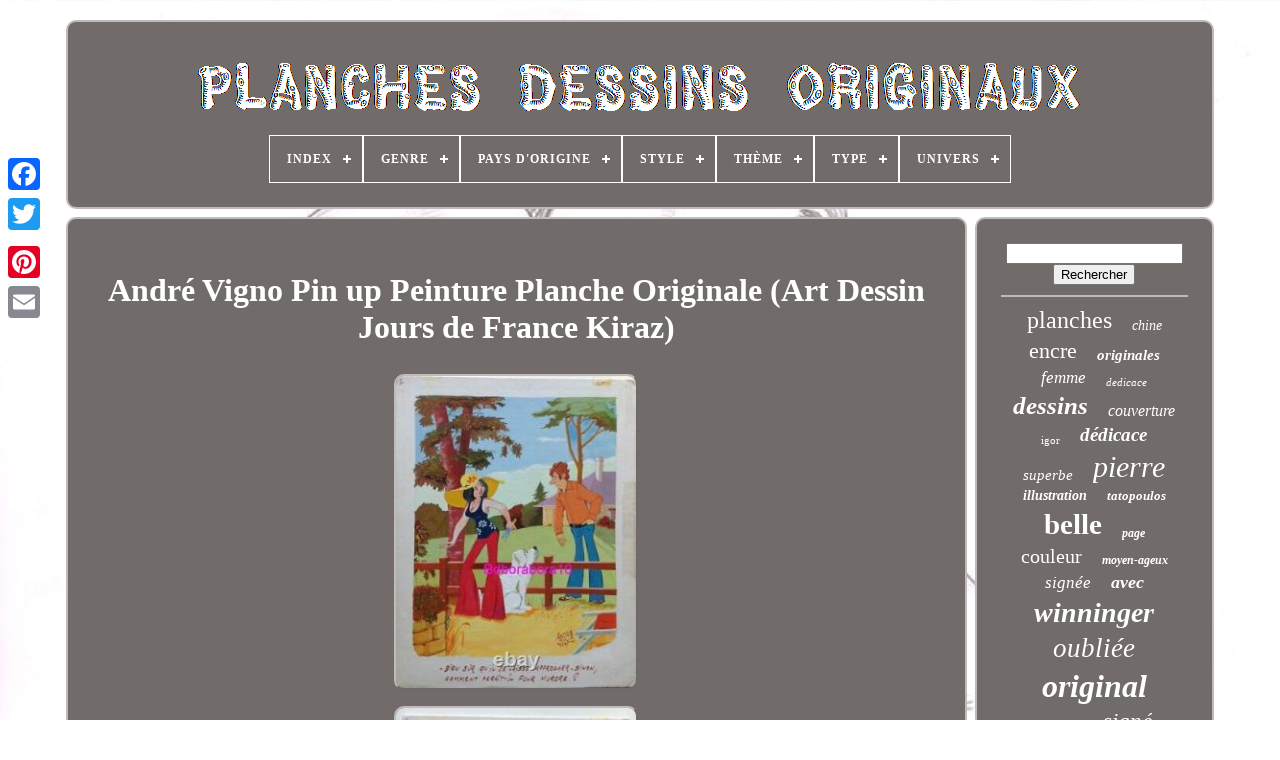

--- FILE ---
content_type: text/html
request_url: https://planchesdessinsoriginaux.net/fr/andre-vigno-pin-up-peinture-planche-originale-art-dessin-jours-de-france-kiraz-9.html
body_size: 6211
content:
 <!doctype  html>
	   


	
 

<!--\\\\\\\\\\\\\\\\\\\\\\\\\\\\\\\\\\\\\\\\\\\\\\\\\\\\\\\\\\\\\\\\\\\\\\\\\\\\\\\\\\\\\\\\\\\\\\\\\\\\\\\\\\\\\\\\\\\\\\-->
<html> 	
 


 <head>

	


		  	
<title>  	André Vigno Pin Up Peinture Planche Originale (art Dessin Jours De France Kiraz)  
</title>     
	
 

	<link  type="image/png"	rel="icon"  href="https://planchesdessinsoriginaux.net/favicon.png">
 
  
	 
 <meta  content="text/html; charset=UTF-8" http-equiv="content-type">

	  

<meta   name="viewport" content="width=device-width, initial-scale=1">  	   
	
	 
  
<!--\\\\\\\\\\\\\\\\\\\\\\\\\\\\\\\\\\\\\\\\\\\\\\\\\\\\\\\\\\\\\\\\\\\\\\\\\\\\\\\\\\\\\\\\\\\\\\\\\\\\\\\\\\\\\\\\\\\\\\-->
<link  type="text/css"	href="https://planchesdessinsoriginaux.net/kude.css" rel="stylesheet">
 
 

	<link type="text/css" rel="stylesheet"  href="https://planchesdessinsoriginaux.net/cijubynov.css"> 
	 

	
<script type="text/javascript" src="https://code.jquery.com/jquery-latest.min.js">    	</script>		 
	
	  	

<script  type="text/javascript" src="https://planchesdessinsoriginaux.net/zaveluze.js">
</script>	
	
<script  src="https://planchesdessinsoriginaux.net/vohumame.js" type="text/javascript"> 
		    </script> 	
 
		 <script async  type="text/javascript"	src="https://planchesdessinsoriginaux.net/ciritule.js">
 
  </script>	  
		 	 

<script type="text/javascript" async  src="https://planchesdessinsoriginaux.net/rufyq.js">	</script>	
	
	 
<!--\\\\\\\\\\\\\\\\\\\\\\\\\\\\\\\\\\\\\\\\\\\\\\\\\\\\\\\\\\\\\\\\\\\\\\\\\\\\\\\\\\\\\\\\\\\\\\\\\\\\\\\\\\\\\\\\\\\\\\-->
<script type="text/javascript"> 	

var a2a_config = a2a_config || {};a2a_config.no_3p = 1;</script>
	


	
	
 <script	type="text/javascript"> 	
	
	window.onload = function ()
	{
		muvydabomy('tozyk', 'Rechercher', 'https://planchesdessinsoriginaux.net/fr/hofo.php');
		seji("zicaqenip.php","muacw", "André Vigno Pin Up Peinture Planche Originale (art Dessin Jours De France Kiraz)");
		
		
	}
	

	
	
</script>

  
	  </head>	


	
  	

 
<body data-id="224393394303">
	 



	  
<div   class="a2a_kit a2a_kit_size_32 a2a_floating_style a2a_vertical_style"  style="left:0px; top:150px;"> 
		 	 <a class="a2a_button_facebook">	   	
</a>
  		
		
<a  class="a2a_button_twitter">
	
</a>

		  
<!--\\\\\\\\\\\\\\\\\\\\\\\\\\\\\\\\\\\\\\\\\\\\\\\\\\\\\\\\\\\\\\\\\\\\\\\\\\\\\\\\\\\\\\\\\\\\\\\\\\\\\\\\\\\\\\\\\\\\\\
      a
\\\\\\\\\\\\\\\\\\\\\\\\\\\\\\\\\\\\\\\\\\\\\\\\\\\\\\\\\\\\\\\\\\\\\\\\\\\\\\\\\\\\\\\\\\\\\\\\\\\\\\\\\\\\\\\\\\\\\\-->
<a class="a2a_button_google_plus">  
</a>	
	 	
		<a class="a2a_button_pinterest"> </a> 
	  
		  <a class="a2a_button_email">	</a> 	 

	
 
 
</div>




	 <div id="mebuxy">
	 
  	 
		

 
<!--\\\\\\\\\\\\\\\\\\\\\\\\\\\\\\\\\\\\\\\\\\\\\\\\\\\\\\\\\\\\\\\\\\\\\\\\\\\\\\\\\\\\\\\\\\\\\\\\\\\\\\\\\\\\\\\\\\\\\\

      div

\\\\\\\\\\\\\\\\\\\\\\\\\\\\\\\\\\\\\\\\\\\\\\\\\\\\\\\\\\\\\\\\\\\\\\\\\\\\\\\\\\\\\\\\\\\\\\\\\\\\\\\\\\\\\\\\\\\\\\-->
<div   id="forupa">  

	 	   
			
	

	<a   href="https://planchesdessinsoriginaux.net/fr/">	
 
	
<!--\\\\\\\\\\\\\\\\\\\\\\\\\\\\\\\\\\\\\\\\\\\\\\\\\\\\\\\\\\\\\\\\\\\\\\\\\\\\\\\\\\\\\\\\\\\\\\\\\\\\\\\\\\\\\\\\\\\\\\-->
<img src="https://planchesdessinsoriginaux.net/fr/planches-dessins-originaux.gif" alt="Planches Dessins Originaux">


</a>  

			
<div id='gehe' class='align-center'>
<ul>
<li class='has-sub'><a href='https://planchesdessinsoriginaux.net/fr/'><span>Index</span></a>
<ul>
	<li><a href='https://planchesdessinsoriginaux.net/fr/tous-les-items-planches-dessins-originaux.html'><span>Tous les items</span></a></li>
	<li><a href='https://planchesdessinsoriginaux.net/fr/derniers-items-planches-dessins-originaux.html'><span>Derniers items</span></a></li>
	<li><a href='https://planchesdessinsoriginaux.net/fr/les-plus-populaires-planches-dessins-originaux.html'><span>Les plus populaires</span></a></li>
	<li><a href='https://planchesdessinsoriginaux.net/fr/videos-recents-planches-dessins-originaux.html'><span>Videos récents</span></a></li>
</ul>
</li>

<li class='has-sub'><a href='https://planchesdessinsoriginaux.net/fr/genre/'><span>Genre</span></a>
<ul>
	<li><a href='https://planchesdessinsoriginaux.net/fr/genre/academique.html'><span>Académique (4)</span></a></li>
	<li><a href='https://planchesdessinsoriginaux.net/fr/genre/academisme.html'><span>Académisme (14)</span></a></li>
	<li><a href='https://planchesdessinsoriginaux.net/fr/genre/art-deco.html'><span>Art Déco (53)</span></a></li>
	<li><a href='https://planchesdessinsoriginaux.net/fr/genre/art-nouveau.html'><span>Art Nouveau (14)</span></a></li>
	<li><a href='https://planchesdessinsoriginaux.net/fr/genre/aventure.html'><span>Aventure (19)</span></a></li>
	<li><a href='https://planchesdessinsoriginaux.net/fr/genre/bande-dessinee.html'><span>Bande Dessinée (499)</span></a></li>
	<li><a href='https://planchesdessinsoriginaux.net/fr/genre/caricature.html'><span>Caricature (3)</span></a></li>
	<li><a href='https://planchesdessinsoriginaux.net/fr/genre/cartoon.html'><span>Cartoon (2)</span></a></li>
	<li><a href='https://planchesdessinsoriginaux.net/fr/genre/classicisme.html'><span>Classicisme (24)</span></a></li>
	<li><a href='https://planchesdessinsoriginaux.net/fr/genre/dessin-de-presse.html'><span>Dessin De Presse (26)</span></a></li>
	<li><a href='https://planchesdessinsoriginaux.net/fr/genre/expressionnisme.html'><span>Expressionnisme (7)</span></a></li>
	<li><a href='https://planchesdessinsoriginaux.net/fr/genre/fantastique.html'><span>Fantastique (41)</span></a></li>
	<li><a href='https://planchesdessinsoriginaux.net/fr/genre/humour.html'><span>Humour (9)</span></a></li>
	<li><a href='https://planchesdessinsoriginaux.net/fr/genre/illustration.html'><span>Illustration (6)</span></a></li>
	<li><a href='https://planchesdessinsoriginaux.net/fr/genre/impressionnisme.html'><span>Impressionnisme (3)</span></a></li>
	<li><a href='https://planchesdessinsoriginaux.net/fr/genre/planche-originale.html'><span>Planche Originale (10)</span></a></li>
	<li><a href='https://planchesdessinsoriginaux.net/fr/genre/romantisme.html'><span>Romantisme (3)</span></a></li>
	<li><a href='https://planchesdessinsoriginaux.net/fr/genre/realisme.html'><span>Réalisme (12)</span></a></li>
	<li><a href='https://planchesdessinsoriginaux.net/fr/genre/surrealisme.html'><span>Surréalisme (5)</span></a></li>
	<li><a href='https://planchesdessinsoriginaux.net/fr/genre/western.html'><span>Western (2)</span></a></li>
	<li><a href='https://planchesdessinsoriginaux.net/fr/derniers-items-planches-dessins-originaux.html'>Autre (3294)</a></li>
</ul>
</li>

<li class='has-sub'><a href='https://planchesdessinsoriginaux.net/fr/pays-d-origine/'><span>Pays D'origine</span></a>
<ul>
	<li><a href='https://planchesdessinsoriginaux.net/fr/pays-d-origine/espagne.html'><span>Espagne (3)</span></a></li>
	<li><a href='https://planchesdessinsoriginaux.net/fr/pays-d-origine/france.html'><span>France (88)</span></a></li>
	<li><a href='https://planchesdessinsoriginaux.net/fr/pays-d-origine/italie.html'><span>Italie (6)</span></a></li>
	<li><a href='https://planchesdessinsoriginaux.net/fr/derniers-items-planches-dessins-originaux.html'>Autre (3953)</a></li>
</ul>
</li>

<li class='has-sub'><a href='https://planchesdessinsoriginaux.net/fr/style/'><span>Style</span></a>
<ul>
	<li><a href='https://planchesdessinsoriginaux.net/fr/style/1910.html'><span>1910 (13)</span></a></li>
	<li><a href='https://planchesdessinsoriginaux.net/fr/style/1920.html'><span>1920 (2)</span></a></li>
	<li><a href='https://planchesdessinsoriginaux.net/fr/style/1930-50.html'><span>1930-50 (4)</span></a></li>
	<li><a href='https://planchesdessinsoriginaux.net/fr/style/1940-1960.html'><span>1940-1960 (21)</span></a></li>
	<li><a href='https://planchesdessinsoriginaux.net/fr/style/art-deco.html'><span>Art Déco (2)</span></a></li>
	<li><a href='https://planchesdessinsoriginaux.net/fr/style/couleur.html'><span>Couleur (5)</span></a></li>
	<li><a href='https://planchesdessinsoriginaux.net/fr/style/erotique.html'><span>Erotique (7)</span></a></li>
	<li><a href='https://planchesdessinsoriginaux.net/fr/style/garconne.html'><span>Garconne (16)</span></a></li>
	<li><a href='https://planchesdessinsoriginaux.net/fr/style/manga.html'><span>Manga (2)</span></a></li>
	<li><a href='https://planchesdessinsoriginaux.net/fr/style/noir-et-blanc.html'><span>Noir Et Blanc (2)</span></a></li>
	<li><a href='https://planchesdessinsoriginaux.net/fr/style/non-specifie.html'><span>Non-spécifié (2)</span></a></li>
	<li><a href='https://planchesdessinsoriginaux.net/fr/style/technique.html'><span>Technique (2)</span></a></li>
	<li><a href='https://planchesdessinsoriginaux.net/fr/style/pistolets.html'><span>‎pistolets (2)</span></a></li>
	<li><a href='https://planchesdessinsoriginaux.net/fr/style/1970.html'><span>1970 (7)</span></a></li>
	<li><a href='https://planchesdessinsoriginaux.net/fr/style/1980.html'><span>1980 (493)</span></a></li>
	<li><a href='https://planchesdessinsoriginaux.net/fr/style/1990.html'><span>1990 (5)</span></a></li>
	<li><a href='https://planchesdessinsoriginaux.net/fr/style/2000.html'><span>2000 (2)</span></a></li>
	<li><a href='https://planchesdessinsoriginaux.net/fr/derniers-items-planches-dessins-originaux.html'>Autre (3463)</a></li>
</ul>
</li>

<li class='has-sub'><a href='https://planchesdessinsoriginaux.net/fr/theme/'><span>Thème</span></a>
<ul>
	<li><a href='https://planchesdessinsoriginaux.net/fr/theme/animaux.html'><span>Animaux (36)</span></a></li>
	<li><a href='https://planchesdessinsoriginaux.net/fr/theme/architecture.html'><span>Architecture (7)</span></a></li>
	<li><a href='https://planchesdessinsoriginaux.net/fr/theme/art-dessin.html'><span>Art, Dessin (4)</span></a></li>
	<li><a href='https://planchesdessinsoriginaux.net/fr/theme/bandes-dessinees.html'><span>Bandes Dessinées (172)</span></a></li>
	<li><a href='https://planchesdessinsoriginaux.net/fr/theme/botanique.html'><span>Botanique (5)</span></a></li>
	<li><a href='https://planchesdessinsoriginaux.net/fr/theme/dessin-anime.html'><span>Dessin Animé (13)</span></a></li>
	<li><a href='https://planchesdessinsoriginaux.net/fr/theme/decoration.html'><span>Décoration (4)</span></a></li>
	<li><a href='https://planchesdessinsoriginaux.net/fr/theme/etude-bijouterie.html'><span>Etude Bijouterie (10)</span></a></li>
	<li><a href='https://planchesdessinsoriginaux.net/fr/theme/fantastique.html'><span>Fantastique (51)</span></a></li>
	<li><a href='https://planchesdessinsoriginaux.net/fr/theme/hentai-manga.html'><span>Hentai Manga (7)</span></a></li>
	<li><a href='https://planchesdessinsoriginaux.net/fr/theme/histoire-guerre.html'><span>Histoire, Guerre (27)</span></a></li>
	<li><a href='https://planchesdessinsoriginaux.net/fr/theme/humour.html'><span>Humour (6)</span></a></li>
	<li><a href='https://planchesdessinsoriginaux.net/fr/theme/mode.html'><span>Mode (34)</span></a></li>
	<li><a href='https://planchesdessinsoriginaux.net/fr/theme/papillon.html'><span>Papillon (4)</span></a></li>
	<li><a href='https://planchesdessinsoriginaux.net/fr/theme/papillons.html'><span>Papillons (8)</span></a></li>
	<li><a href='https://planchesdessinsoriginaux.net/fr/theme/paysage.html'><span>Paysage (9)</span></a></li>
	<li><a href='https://planchesdessinsoriginaux.net/fr/theme/personnage.html'><span>Personnage (739)</span></a></li>
	<li><a href='https://planchesdessinsoriginaux.net/fr/theme/religion-mythologie.html'><span>Religion, Mythologie (5)</span></a></li>
	<li><a href='https://planchesdessinsoriginaux.net/fr/theme/science.html'><span>Science (6)</span></a></li>
	<li><a href='https://planchesdessinsoriginaux.net/fr/theme/scene-de-genre.html'><span>Scène De Genre (21)</span></a></li>
	<li><a href='https://planchesdessinsoriginaux.net/fr/derniers-items-planches-dessins-originaux.html'>Autre (2882)</a></li>
</ul>
</li>

<li class='has-sub'><a href='https://planchesdessinsoriginaux.net/fr/type/'><span>Type</span></a>
<ul>
	<li><a href='https://planchesdessinsoriginaux.net/fr/type/280-x-385-mm.html'><span>280 X 385 Mm (4)</span></a></li>
	<li><a href='https://planchesdessinsoriginaux.net/fr/type/aquarelle.html'><span>Aquarelle (2)</span></a></li>
	<li><a href='https://planchesdessinsoriginaux.net/fr/type/bande-dessinee.html'><span>Bande Dessinée (4)</span></a></li>
	<li><a href='https://planchesdessinsoriginaux.net/fr/type/couverture.html'><span>Couverture (9)</span></a></li>
	<li><a href='https://planchesdessinsoriginaux.net/fr/type/dessin.html'><span>Dessin (673)</span></a></li>
	<li><a href='https://planchesdessinsoriginaux.net/fr/type/dessin-d-execution.html'><span>Dessin D'exécution (11)</span></a></li>
	<li><a href='https://planchesdessinsoriginaux.net/fr/type/dessin-original.html'><span>Dessin Original (8)</span></a></li>
	<li><a href='https://planchesdessinsoriginaux.net/fr/type/dessin-ou-esquisse.html'><span>Dessin Ou Esquisse (150)</span></a></li>
	<li><a href='https://planchesdessinsoriginaux.net/fr/type/document.html'><span>Document (2)</span></a></li>
	<li><a href='https://planchesdessinsoriginaux.net/fr/type/encre.html'><span>Encre (493)</span></a></li>
	<li><a href='https://planchesdessinsoriginaux.net/fr/type/estampe.html'><span>Estampe (2)</span></a></li>
	<li><a href='https://planchesdessinsoriginaux.net/fr/type/gravure.html'><span>Gravure (35)</span></a></li>
	<li><a href='https://planchesdessinsoriginaux.net/fr/type/histoire-complete.html'><span>Histoire Complète (36)</span></a></li>
	<li><a href='https://planchesdessinsoriginaux.net/fr/type/lithographie.html'><span>Lithographie (4)</span></a></li>
	<li><a href='https://planchesdessinsoriginaux.net/fr/type/livre-d-artiste.html'><span>Livre D'artiste (12)</span></a></li>
	<li><a href='https://planchesdessinsoriginaux.net/fr/type/page-interieure.html'><span>Page Intérieure (9)</span></a></li>
	<li><a href='https://planchesdessinsoriginaux.net/fr/type/planche-originale.html'><span>Planche Originale (2)</span></a></li>
	<li><a href='https://planchesdessinsoriginaux.net/fr/type/standard.html'><span>Standard (4)</span></a></li>
	<li><a href='https://planchesdessinsoriginaux.net/fr/type/tb-etat.html'><span>Tb état (4)</span></a></li>
	<li><a href='https://planchesdessinsoriginaux.net/fr/type/vehicule.html'><span>Véhicule (12)</span></a></li>
	<li><a href='https://planchesdessinsoriginaux.net/fr/derniers-items-planches-dessins-originaux.html'>Autre (2574)</a></li>
</ul>
</li>

<li class='has-sub'><a href='https://planchesdessinsoriginaux.net/fr/univers/'><span>Univers</span></a>
<ul>
	<li><a href='https://planchesdessinsoriginaux.net/fr/univers/adventure-time.html'><span>Adventure Time (3)</span></a></li>
	<li><a href='https://planchesdessinsoriginaux.net/fr/univers/avions-de-chasse.html'><span>Avions De Chasse (5)</span></a></li>
	<li><a href='https://planchesdessinsoriginaux.net/fr/univers/bd-1900-1930.html'><span>Bd 1900 / 1930 (5)</span></a></li>
	<li><a href='https://planchesdessinsoriginaux.net/fr/univers/block-109.html'><span>Block 109 (12)</span></a></li>
	<li><a href='https://planchesdessinsoriginaux.net/fr/univers/corno.html'><span>Corno (9)</span></a></li>
	<li><a href='https://planchesdessinsoriginaux.net/fr/univers/disney.html'><span>Disney (3)</span></a></li>
	<li><a href='https://planchesdessinsoriginaux.net/fr/univers/elvifrance.html'><span>Elvifrance (28)</span></a></li>
	<li><a href='https://planchesdessinsoriginaux.net/fr/univers/fantastique.html'><span>Fantastique (4)</span></a></li>
	<li><a href='https://planchesdessinsoriginaux.net/fr/univers/freudaines.html'><span>Freudaines (3)</span></a></li>
	<li><a href='https://planchesdessinsoriginaux.net/fr/univers/guerre-mondiale.html'><span>Guerre Mondiale (2)</span></a></li>
	<li><a href='https://planchesdessinsoriginaux.net/fr/univers/janice.html'><span>Janice (2)</span></a></li>
	<li><a href='https://planchesdessinsoriginaux.net/fr/univers/joe-bar-team.html'><span>Joe Bar Team (2)</span></a></li>
	<li><a href='https://planchesdessinsoriginaux.net/fr/univers/les-schtroumpfs.html'><span>Les Schtroumpfs (13)</span></a></li>
	<li><a href='https://planchesdessinsoriginaux.net/fr/univers/les-shadoks.html'><span>Les Shadoks (3)</span></a></li>
	<li><a href='https://planchesdessinsoriginaux.net/fr/univers/marvel.html'><span>Marvel (19)</span></a></li>
	<li><a href='https://planchesdessinsoriginaux.net/fr/univers/meteor.html'><span>Meteor (5)</span></a></li>
	<li><a href='https://planchesdessinsoriginaux.net/fr/univers/nils-olgersen.html'><span>Nils Olgersen (27)</span></a></li>
	<li><a href='https://planchesdessinsoriginaux.net/fr/univers/one-piece.html'><span>One Piece (6)</span></a></li>
	<li><a href='https://planchesdessinsoriginaux.net/fr/univers/ortf.html'><span>Ortf (6)</span></a></li>
	<li><a href='https://planchesdessinsoriginaux.net/fr/univers/zora.html'><span>Zora (5)</span></a></li>
	<li><a href='https://planchesdessinsoriginaux.net/fr/derniers-items-planches-dessins-originaux.html'>Autre (3888)</a></li>
</ul>
</li>

</ul>
</div>

		

</div> 

		 <div id="pupyvilu">
   


 
							
 <div   id="zisaku">    

					
	   
<div id="suzugyce">
 	
		 	 </div> 	

	

				<h1 class="[base64]">André Vigno Pin up Peinture Planche Originale (Art Dessin Jours de France Kiraz)</h1> <br/>  	<img class="un3o5o" src="https://planchesdessinsoriginaux.net/fr/upload/Andre-Vigno-Pin-up-Peinture-Planche-Originale-Art-Dessin-Jours-de-France-Kiraz-01-tsbw.jpg" title="André Vigno Pin up Peinture Planche Originale (Art Dessin Jours de France Kiraz)" alt="André Vigno Pin up Peinture Planche Originale (Art Dessin Jours de France Kiraz)"/>  
<br/>

<img class="un3o5o" src="https://planchesdessinsoriginaux.net/fr/upload/Andre-Vigno-Pin-up-Peinture-Planche-Originale-Art-Dessin-Jours-de-France-Kiraz-02-fkk.jpg" title="André Vigno Pin up Peinture Planche Originale (Art Dessin Jours de France Kiraz)" alt="André Vigno Pin up Peinture Planche Originale (Art Dessin Jours de France Kiraz)"/>

 
 
<br/>
  
 <br/>
 <img class="un3o5o" src="https://planchesdessinsoriginaux.net/fr/tafetijewi.gif" title="André Vigno Pin up Peinture Planche Originale (Art Dessin Jours de France Kiraz)" alt="André Vigno Pin up Peinture Planche Originale (Art Dessin Jours de France Kiraz)"/>   	 
<img class="un3o5o" src="https://planchesdessinsoriginaux.net/fr/lulerev.gif" title="André Vigno Pin up Peinture Planche Originale (Art Dessin Jours de France Kiraz)" alt="André Vigno Pin up Peinture Planche Originale (Art Dessin Jours de France Kiraz)"/> 		<br/> Merci de LIRE LES CONDITIONS DE VENTES DES VENDEURS ET D'ÊTRE Un Peu Plus Respectueux. J'Accepte Le Virement Bancaire (iban et Bic) et aussi Pour Les Membres de L'U. = PAIEMENT Sous - de 7 JOURS MAXIMUM. C'est Un ENVOI POSTAL! (il Faut Lire mes Annonces Entièrement Avant D'Enchérir , MERCI). MERCI DE POSER VOS QUESTIONS AVANT D'ENCHERIR!! Rare Original de Couverture signé en Bas a Droite Pour une Magnifique illustration Couleur Directe. Une Belle illustration Humoristique Parue soit dans Franc-Rire ou dans Jours de France Comme Les Parisiennes de Kiraz..<p>  Femme avec son Sécateur son Chien. Et L'homme Derrière un Peu sur La Réserve.... A Cause du Gentil Toutou. Bien Sûr Qu'il se Laisse Approcher. Sinon , Comment Ferait-il Pour Morde?   </p>	
<p> (Je pense que C'est Parue dans Jours de France). 1973 Ou 1974 , Dessin Original a La Gouache au Format du Contour du Dessin Peint : 21 X 27 Cm. Et au Format du Carton épais entier de 25 X 32,5 Cm (Coins un Peu Cognés , Très Léger). Le Dessin Carton au Format. 25 X 32,5 Cm. </p>  
 <p> = il Faut donc Compter 8 de Port. C'est Superbe , et Les Originaux Grand Format de André Gigi Vigno sont assez Rare a Trouver sur Le Marché!! Allez voir Aussi mes Autres Objets Collectors Rare sur. Ou Moebius (et Autres Dessinateurs) en Vente en Ligne et Etc...	</p>
 
 	<p>
 Ou Virement Bancaire (iban / Bic).... Remise sur PARIS CENTRE (sur Rdv , a Définir). REMISE en main propre Seulement. Et Sous 7 JOURS MAXIMUM! Inutile de me Donner votre TELEPHONE.	 </p>  <p> 

  
 Je ne CONTACTE Pas Les gens par Téléphone! Je N'ai pas a Le Faire...</p>  Comme cela doit se Faire normalement... C'est Un ENVOI POSTAL. L'item "André Vigno Pin up Peinture Planche Originale (Art Dessin Jours de France Kiraz)" est en vente depuis le samedi 20 mars 2021. Il est dans la catégorie "Livres, BD, revues\Bandes dessinées, comics, produits dérivés\Illustrations, planches originales".	 <p>  Le vendeur est "bdborabora10" et est localisé à/en IDF. Cet article peut être expédié au pays suivant: France.
<ol>
<li>Caractéristiques spéciales: Signé</li>
<li>Objet modifié: Non</li>
</ol>
</p>  	<br/>  	 <img class="un3o5o" src="https://planchesdessinsoriginaux.net/fr/tafetijewi.gif" title="André Vigno Pin up Peinture Planche Originale (Art Dessin Jours de France Kiraz)" alt="André Vigno Pin up Peinture Planche Originale (Art Dessin Jours de France Kiraz)"/>   	 
<img class="un3o5o" src="https://planchesdessinsoriginaux.net/fr/lulerev.gif" title="André Vigno Pin up Peinture Planche Originale (Art Dessin Jours de France Kiraz)" alt="André Vigno Pin up Peinture Planche Originale (Art Dessin Jours de France Kiraz)"/> 
	<br/>


 
				
				  <div style="margin:10px auto 0px auto"  class="a2a_kit">
  	 	
						<script	type="text/javascript">
						zehucugek();
					   
</script> 		 

				 
	 </div>  
				
				
<div  class="a2a_kit a2a_kit_size_32 a2a_default_style"   style="margin:10px auto;width:200px;">
						
<!--\\\\\\\\\\\\\\\\\\\\\\\\\\\\\\\\\\\\\\\\\\\\\\\\\\\\\\\\\\\\\\\\\\\\\\\\\\\\\\\\\\\\\\\\\\\\\\\\\\\\\\\\\\\\\\\\\\\\\\

      a

\\\\\\\\\\\\\\\\\\\\\\\\\\\\\\\\\\\\\\\\\\\\\\\\\\\\\\\\\\\\\\\\\\\\\\\\\\\\\\\\\\\\\\\\\\\\\\\\\\\\\\\\\\\\\\\\\\\\\\-->
<a class="a2a_button_facebook"></a>
		 
							 
	<a  class="a2a_button_twitter">	
	</a>

					  <a class="a2a_button_google_plus">			 
 </a>	
 

					
<a class="a2a_button_pinterest"></a>	  	
					 
<!--\\\\\\\\\\\\\\\\\\\\\\\\\\\\\\\\\\\\\\\\\\\\\\\\\\\\\\\\\\\\\\\\\\\\\\\\\\\\\\\\\\\\\\\\\\\\\\\\\\\\\\\\\\\\\\\\\\\\\\
      a
\\\\\\\\\\\\\\\\\\\\\\\\\\\\\\\\\\\\\\\\\\\\\\\\\\\\\\\\\\\\\\\\\\\\\\\\\\\\\\\\\\\\\\\\\\\\\\\\\\\\\\\\\\\\\\\\\\\\\\-->
<a   class="a2a_button_email">   
</a>
	   
				
  </div> 		 

					
				
			 
 
 </div>  	 
 
			  
<div	id="cafenubalo">  
 

				
				
 <div  id="tozyk">
 

 
	 
						

 <hr> 	


				 

  </div> 

				
  <div  id="lakofa">
 </div>
 
				
				  <div  id="zefavi"> 
					<a style="font-family:Univers Condensed;font-size:24px;font-weight:lighter;font-style:normal;text-decoration:none" href="https://planchesdessinsoriginaux.net/fr/tags/planches.html">planches</a><a style="font-family:Bodoni MT Ultra Bold;font-size:14px;font-weight:lighter;font-style:italic;text-decoration:none" href="https://planchesdessinsoriginaux.net/fr/tags/chine.html">chine</a><a style="font-family:Script MT Bold;font-size:22px;font-weight:normal;font-style:normal;text-decoration:none" href="https://planchesdessinsoriginaux.net/fr/tags/encre.html">encre</a><a style="font-family:Sonoma;font-size:15px;font-weight:bolder;font-style:italic;text-decoration:none" href="https://planchesdessinsoriginaux.net/fr/tags/originales.html">originales</a><a style="font-family:Trebuchet MS;font-size:17px;font-weight:normal;font-style:oblique;text-decoration:none" href="https://planchesdessinsoriginaux.net/fr/tags/femme.html">femme</a><a style="font-family:DawnCastle;font-size:11px;font-weight:normal;font-style:oblique;text-decoration:none" href="https://planchesdessinsoriginaux.net/fr/tags/dedicace.html">dedicace</a><a style="font-family:MS LineDraw;font-size:25px;font-weight:bold;font-style:italic;text-decoration:none" href="https://planchesdessinsoriginaux.net/fr/tags/dessins.html">dessins</a><a style="font-family:Old English Text MT;font-size:16px;font-weight:lighter;font-style:italic;text-decoration:none" href="https://planchesdessinsoriginaux.net/fr/tags/couverture.html">couverture</a><a style="font-family:Brush Script MT;font-size:11px;font-weight:lighter;font-style:normal;text-decoration:none" href="https://planchesdessinsoriginaux.net/fr/tags/igor.html">igor</a><a style="font-family:MS LineDraw;font-size:19px;font-weight:bolder;font-style:italic;text-decoration:none" href="https://planchesdessinsoriginaux.net/fr/tags/dedicace.html">dédicace</a><a style="font-family:Minion Web;font-size:15px;font-weight:lighter;font-style:italic;text-decoration:none" href="https://planchesdessinsoriginaux.net/fr/tags/superbe.html">superbe</a><a style="font-family:Desdemona;font-size:30px;font-weight:normal;font-style:italic;text-decoration:none" href="https://planchesdessinsoriginaux.net/fr/tags/pierre.html">pierre</a><a style="font-family:Humanst521 Cn BT;font-size:14px;font-weight:bold;font-style:italic;text-decoration:none" href="https://planchesdessinsoriginaux.net/fr/tags/illustration.html">illustration</a><a style="font-family:Klang MT;font-size:13px;font-weight:bold;font-style:italic;text-decoration:none" href="https://planchesdessinsoriginaux.net/fr/tags/tatopoulos.html">tatopoulos</a><a style="font-family:Book Antiqua;font-size:29px;font-weight:bolder;font-style:normal;text-decoration:none" href="https://planchesdessinsoriginaux.net/fr/tags/belle.html">belle</a><a style="font-family:Century Gothic;font-size:12px;font-weight:bolder;font-style:italic;text-decoration:none" href="https://planchesdessinsoriginaux.net/fr/tags/page.html">page</a><a style="font-family:Carleton ;font-size:20px;font-weight:lighter;font-style:normal;text-decoration:none" href="https://planchesdessinsoriginaux.net/fr/tags/couleur.html">couleur</a><a style="font-family:Arial MT Condensed Light;font-size:12px;font-weight:bold;font-style:italic;text-decoration:none" href="https://planchesdessinsoriginaux.net/fr/tags/moyen-ageux.html">moyen-ageux</a><a style="font-family:Merlin;font-size:17px;font-weight:lighter;font-style:italic;text-decoration:none" href="https://planchesdessinsoriginaux.net/fr/tags/signee.html">signée</a><a style="font-family:GilbertUltraBold;font-size:18px;font-weight:bold;font-style:oblique;text-decoration:none" href="https://planchesdessinsoriginaux.net/fr/tags/avec.html">avec</a><a style="font-family:Klang MT;font-size:28px;font-weight:bolder;font-style:oblique;text-decoration:none" href="https://planchesdessinsoriginaux.net/fr/tags/winninger.html">winninger</a><a style="font-family:Wide Latin;font-size:27px;font-weight:lighter;font-style:italic;text-decoration:none" href="https://planchesdessinsoriginaux.net/fr/tags/oubliee.html">oubliée</a><a style="font-family:Bookman Old Style;font-size:32px;font-weight:bold;font-style:oblique;text-decoration:none" href="https://planchesdessinsoriginaux.net/fr/tags/original.html">original</a><a style="font-family:Albertus Extra Bold;font-size:13px;font-weight:bold;font-style:oblique;text-decoration:none" href="https://planchesdessinsoriginaux.net/fr/tags/dessinee.html">dessinée</a><a style="font-family:Algerian;font-size:23px;font-weight:lighter;font-style:italic;text-decoration:none" href="https://planchesdessinsoriginaux.net/fr/tags/signe.html">signé</a><a style="font-family:Old English;font-size:31px;font-weight:lighter;font-style:normal;text-decoration:none" href="https://planchesdessinsoriginaux.net/fr/tags/tres.html">très</a><a style="font-family:Erie;font-size:34px;font-weight:bolder;font-style:oblique;text-decoration:none" href="https://planchesdessinsoriginaux.net/fr/tags/dessin.html">dessin</a><a style="font-family:Micro;font-size:33px;font-weight:bolder;font-style:oblique;text-decoration:none" href="https://planchesdessinsoriginaux.net/fr/tags/originale.html">originale</a><a style="font-family:Univers Condensed;font-size:18px;font-weight:lighter;font-style:italic;text-decoration:none" href="https://planchesdessinsoriginaux.net/fr/tags/bande.html">bande</a><a style="font-family:Century Schoolbook;font-size:10px;font-weight:lighter;font-style:oblique;text-decoration:none" href="https://planchesdessinsoriginaux.net/fr/tags/humoristique.html">humoristique</a><a style="font-family:Aapex;font-size:26px;font-weight:normal;font-style:italic;text-decoration:none" href="https://planchesdessinsoriginaux.net/fr/tags/pyramide.html">pyramide</a><a style="font-family:Helvetica;font-size:21px;font-weight:normal;font-style:normal;text-decoration:none" href="https://planchesdessinsoriginaux.net/fr/tags/rare.html">rare</a><a style="font-family:MS-DOS CP 437;font-size:16px;font-weight:lighter;font-style:normal;text-decoration:none" href="https://planchesdessinsoriginaux.net/fr/tags/originaux.html">originaux</a><a style="font-family:Univers Condensed;font-size:35px;font-weight:normal;font-style:oblique;text-decoration:none" href="https://planchesdessinsoriginaux.net/fr/tags/planche.html">planche</a><a style="font-family:Coronet;font-size:19px;font-weight:lighter;font-style:oblique;text-decoration:none" href="https://planchesdessinsoriginaux.net/fr/tags/pour.html">pour</a>  
					
 </div>   
  
			
			
 
   </div>
  
		
	</div>	 
	
			 
<div  id="kemewamuz"> 
		
			<ul>
				<li>	 

						 <a href="https://planchesdessinsoriginaux.net/fr/">

	Index 

 </a>  
  
 
				    </li>	
				

  		<li>
					  	
 <a href="https://planchesdessinsoriginaux.net/fr/nousjoindre.php">  		
Nous écrire </a>
				   </li>
				 
 <li>


 
					
  

<a  href="https://planchesdessinsoriginaux.net/fr/qykojyqywa.html">	 Déclaration de confidentialité		 </a>	

				   </li> 
 
					 <li>
   

					    
	
<!--\\\\\\\\\\\\\\\\\\\\\\\\\\\\\\\\\\\\\\\\\\\\\\\\\\\\\\\\\\\\\\\\\\\\\\\\\\\\\\\\\\\\\\\\\\\\\\\\\\\\\\\\\\\\\\\\\\\\\\-->
<a	href="https://planchesdessinsoriginaux.net/fr/termes.html">	
  
Conditions d'utilisation
 
	</a>  	  
				 	 

	</li> 	
				 
<li> 
					   	<a href="https://planchesdessinsoriginaux.net/?l=en">  
 	   EN
 
 </a>  


					&nbsp;
						

<a	href="https://planchesdessinsoriginaux.net/?l=fr"> FR

  	
</a>
	

				 	  </li>

				
				
					 <div	class="a2a_kit a2a_kit_size_32 a2a_default_style" style="margin:10px auto;width:200px;">	
 	
					  
<a class="a2a_button_facebook">   </a>	 	 	
						<a class="a2a_button_twitter">	

	 	</a>
	 

					
   
<a class="a2a_button_google_plus">
 </a> 

					 

<a	class="a2a_button_pinterest">	

</a>
	
  	
					 
 <a   class="a2a_button_email"> 
 </a>


					 
 </div>	   

				
			 
 	</ul>
 	

			
		 	</div>
 
	

	


</div>


   	 
<script src="//static.addtoany.com/menu/page.js"  type="text/javascript"> </script>
  
	 </body>
 	
			</HTML>
	 